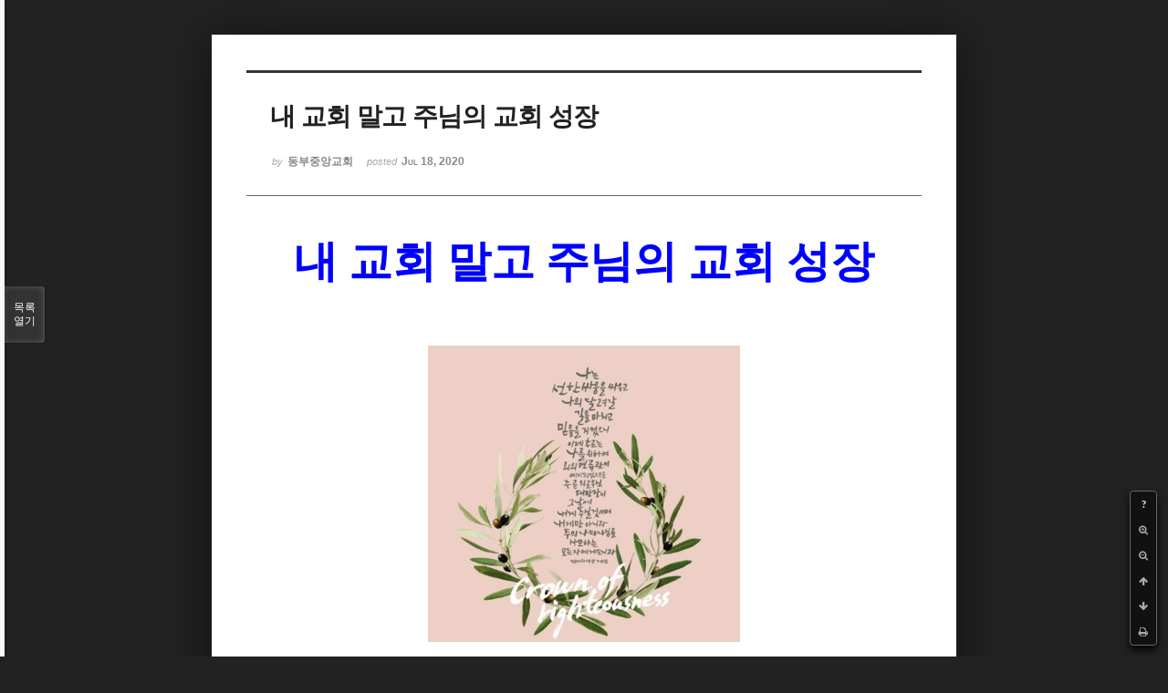

--- FILE ---
content_type: text/html; charset=UTF-8
request_url: http://dbbaptist.dothome.co.kr/xe/index.php?mid=column&listStyle=viewer&sort_index=regdate&order_type=desc&page=23&document_srl=50894
body_size: 6058
content:
<!DOCTYPE html>
<html lang="ko">
<head>
<!-- META -->
<meta charset="utf-8">
<meta name="Generator" content="XpressEngine">
<meta http-equiv="X-UA-Compatible" content="IE=edge">
<!-- TITLE -->
<title>동부중앙침례교회</title>
<!-- CSS -->
<link rel="stylesheet" href="/xe/common/css/xe.min.css?20190923214246" />
<link rel="stylesheet" href="/xe/common/js/plugins/ui/jquery-ui.min.css?20190923214246" />
<link rel="stylesheet" href="https://maxcdn.bootstrapcdn.com/font-awesome/4.2.0/css/font-awesome.min.css" />
<link rel="stylesheet" href="/xe/modules/board/skins/sketchbook5/css/board.css?20171201022418" />
<!--[if lt IE 9]><link rel="stylesheet" href="/xe/modules/board/skins/sketchbook5/css/ie8.css?20171201022418" />
<![endif]--><link rel="stylesheet" href="/xe/modules/board/skins/sketchbook5/css/print.css?20171201022418" media="print" />
<link rel="stylesheet" href="/xe/modules/board/skins/sketchbook5/css/jquery.mCustomScrollbar.css?20171201022418" />
<link rel="stylesheet" href="/xe/modules/editor/styles/ckeditor_light/style.css?20190923214246" />
<!-- JS -->
<script>
var current_url = "http://dbbaptist.dothome.co.kr/xe/?mid=column&listStyle=viewer&sort_index=regdate&order_type=desc&page=23&document_srl=50894";
var request_uri = "http://dbbaptist.dothome.co.kr/xe/";
var current_mid = "column";
var waiting_message = "서버에 요청 중입니다. 잠시만 기다려주세요.";
var ssl_actions = new Array();
var default_url = "http://dbbaptist.dothome.co.kr/xe/";
</script>
<!--[if lt IE 9]><script src="/xe/common/js/jquery-1.x.min.js?20190923214246"></script>
<![endif]--><!--[if gte IE 9]><!--><script src="/xe/common/js/jquery.min.js?20190923214246"></script>
<!--<![endif]--><script src="/xe/common/js/x.min.js?20190923214246"></script>
<script src="/xe/common/js/xe.min.js?20190923214246"></script>
<script src="/xe/modules/board/tpl/js/board.min.js?20190923214246"></script>
<!-- RSS -->
<!-- ICON -->


<meta name="viewport" content="width=device-width, initial-scale=1, minimum-scale=1, maximum-scale=1, user-scalable=yes, target-densitydpi=medium-dpi" />
<link rel="canonical" href="http://dbbaptist.dothome.co.kr/xe/index.php?mid=column&amp;document_srl=50894" />
<meta name="description" content="내 교회 말고 주님의 교회 성장 가정교회들은 신약교회 회복을 말합니다. 그 이유는 신약교회 회복을 통해 주님께서 원하셨던 교회가 될 수 있다고 믿기 때문입니다. 신약교회는 주님께서 원하셨던 교회의 출발점에 있었던 교회입니다. 그러니까 신약교회는 교회의 원형인 셈입니다. 그런데 예루살렘에 첫 교회가 세워지고 2,000년이 지난 지금을 되돌아보면 지금의 교..." />
<meta property="og:locale" content="ko_KR" />
<meta property="og:type" content="article" />
<meta property="og:url" content="http://dbbaptist.dothome.co.kr/xe/index.php?mid=column&amp;document_srl=50894" />
<meta property="og:title" content="칼럼 - 내 교회 말고 주님의 교회 성장" />
<meta property="og:description" content="내 교회 말고 주님의 교회 성장 가정교회들은 신약교회 회복을 말합니다. 그 이유는 신약교회 회복을 통해 주님께서 원하셨던 교회가 될 수 있다고 믿기 때문입니다. 신약교회는 주님께서 원하셨던 교회의 출발점에 있었던 교회입니다. 그러니까 신약교회는 교회의 원형인 셈입니다. 그런데 예루살렘에 첫 교회가 세워지고 2,000년이 지난 지금을 되돌아보면 지금의 교..." />
<meta property="article:published_time" content="2020-07-18T15:24:02+09:00" />
<meta property="article:modified_time" content="2020-07-18T15:37:15+09:00" />
<meta property="og:image" content="http://dbbaptist.dothome.co.kr/xe/./files/attach/images/149/894/050/c96ff749f5ccebd9fc4c59b68493fc30.jpg" />
<meta property="og:image:width" content="522" />
<meta property="og:image:height" content="482" />
<script type="text/javascript">if (!(location.host=='dbbaptist.dothome.co.kr')){window.location='http://dbbaptist.dothome.co.kr'+location.pathname+location.search}</script>
<style data-id="bdCss">
.bd em,.bd .color{color:#333333;}
.bd .shadow{text-shadow:1px 1px 1px ;}
.bd .bolder{color:#333333;text-shadow:2px 2px 4px ;}
.bd .bg_color{background-color:#333333;}
.bd .bg_f_color{background-color:#333333;background:-webkit-linear-gradient(#FFF -50%,#333333 50%);background:linear-gradient(to bottom,#FFF -50%,#333333 50%);}
.bd .border_color{border-color:#333333;}
.bd .bx_shadow{box-shadow:0 0 2px ;}
.viewer_with.on:before{background-color:#333333;box-shadow:0 0 2px #333333;}
.bd_zine.zine li:first-child,.bd_tb_lst.common_notice tr:first-child td{margin-top:2px;border-top:1px solid #DDD}
.bd_zine .info b,.bd_zine .info a{color:;}
.bd_zine.card h3{color:#333333;}
</style>
<style>
body,input,textarea,select,button,table{font-family:;}
#viewer .rd_trb,#viewer #trackback{display:none}
</style><script>
//<![CDATA[
xe.current_lang = "ko";
xe.cmd_find = "찾기";
xe.cmd_cancel = "취소";
xe.cmd_confirm = "확인";
xe.msg_no_root = "루트는 선택 할 수 없습니다.";
xe.msg_no_shortcut = "바로가기는 선택 할 수 없습니다.";
xe.msg_select_menu = "대상 메뉴 선택";
//]]>
</script>
</head>
<body class="viewer_blk">
<!--#JSPLUGIN:ui--><script>//<![CDATA[
var lang_type = "ko";
var bdLogin = "로그인 하시겠습니까?@/xe/index.php?mid=column&listStyle=viewer&sort_index=regdate&order_type=desc&page=23&document_srl=50894&act=dispMemberLoginForm";
jQuery(function($){
	board('#bd_149_50894');
});
//]]></script>

<div id="viewer" class="white viewer_style rd_nav_blk">
	<div id="bd_149_50894" class="bd clear   hover_effect" data-default_style="viewer" data-bdFilesType="" data-bdNavSide="N" style="max-width:px">
		<div id="rd_ie" class="ie8_only"><i class="tl"></i><i class="tc"></i><i class="tr"></i><i class="ml"></i><i class="mr"></i><i class="bl"></i><i class="bc"></i><i class="br"></i></div>
		<div class="rd rd_nav_style2 clear" style="padding:;" data-docSrl="50894">
	
	<div class="rd_hd clear" style="">
		
				
		<div class="blog v" style="text-align:;;">
			<div class="top_area ngeb np_18px" style="text-align:">
															</div>
			<h1 class="font ngeb" style=";-webkit-animation-name:rd_h1_v;-moz-animation-name:rd_h1_v;animation-name:rd_h1_v;">내 교회 말고 주님의 교회 성장</h1>						<div class="btm_area ngeb np_18px" style="text-align:"> 
								<span><small>by </small><b>동부중앙교회</b></span>				<span title="2020.07.18 15:24"><small>posted </small><b class="date">Jul 18, 2020</b></span>															</div>
		</div>		
				
				
				
				
				<div class="rd_nav_side">
			<div class="rd_nav img_tx fr m_btn_wrp">
		<div class="help bubble left m_no">
		<a class="text" href="#" onclick="jQuery(this).next().fadeToggle();return false;">?</a>
		<div class="wrp">
			<div class="speech">
				<h4>단축키</h4>
				<p><strong><i class="fa fa-long-arrow-left"></i><span class="blind">Prev</span></strong>이전 문서</p>
				<p><strong><i class="fa fa-long-arrow-right"></i><span class="blind">Next</span></strong>다음 문서</p>
				<p><strong>ESC</strong>닫기</p>			</div>
			<i class="edge"></i>
			<i class="ie8_only bl"></i><i class="ie8_only br"></i>
		</div>
	</div>	<a class="tg_btn2 bubble m_no" href="#" data-href=".bd_font_select" title="글꼴 선택"><strong>가</strong><i class="arrow down"></i></a>	<a class="font_plus bubble" href="#" title="크게"><i class="fa fa-search-plus"></i><b class="tx">크게</b></a>
	<a class="font_minus bubble" href="#" title="작게"><i class="fa fa-search-minus"></i><b class="tx">작게</b></a>
			<a class="back_to bubble m_no" href="#bd_149_50894" title="위로"><i class="fa fa-arrow-up"></i><b class="tx">위로</b></a>
	<a class="back_to bubble m_no" href="#rd_end_50894" title="(목록) 아래로"><i class="fa fa-arrow-down"></i><b class="tx">아래로</b></a>
	<a class="comment back_to bubble if_viewer m_no" href="#50894_comment" title="댓글로 가기"><i class="fa fa-comment"></i><b class="tx">댓글로 가기</b></a>
	<a class="print_doc bubble m_no this" href="/xe/index.php?mid=column&amp;listStyle=viewer&amp;sort_index=regdate&amp;order_type=desc&amp;page=23&amp;document_srl=50894" title="인쇄"><i class="fa fa-print"></i><b class="tx">인쇄</b></a>			</div>		</div>			</div>
	
		
	<div class="rd_body clear">
		
				
				
				<article><!--BeforeDocument(50894,4)--><div class="document_50894_4 xe_content"><!--StartFragment-->
<p class="0" style="text-align: center; line-height: 180%; -ms-word-break: keep-all; mso-pagination: none; mso-padding-alt: 0pt 0pt 0pt 0pt;"><span style="font-size: 48px;"><span style="color: rgb(0, 0, 255); font-family: 다음_Regular; font-weight: bold; mso-fareast-font-family: 다음_Regular;">내 교회 말고 주님의 교회 성장</span></span></p>

<p class="0" style="line-height: 180%; mso-pagination: none; mso-padding-alt: 0pt 0pt 0pt 0pt;"><!--[if !supportEmptyParas]-->&nbsp;<!--[endif]--> <o:p></o:p></p>

<p class="0" style="line-height: 180%; mso-pagination: none; mso-padding-alt: 0pt 0pt 0pt 0pt;">&nbsp;</p>

<p class="0" style="line-height: 180%; mso-pagination: none; mso-padding-alt: 0pt 0pt 0pt 0pt;">&nbsp;</p>

<p class="0" style="text-align: center; line-height: 180%; mso-pagination: none; mso-padding-alt: 0pt 0pt 0pt 0pt;"><img src="http://dbbaptist.dothome.co.kr/xe/files/attach/images/149/894/050/c96ff749f5ccebd9fc4c59b68493fc30.jpg" alt="%BC%BA%B0汸%C0%FD_13.jpg" width="523" height="481" style="width: 342px; height: 325px;" /></p>

<p>&nbsp;</p>

<p class="0" style="line-height: 180%; mso-pagination: none; mso-padding-alt: 0pt 0pt 0pt 0pt;">&nbsp;</p>

<p class="0" style="line-height: 180%; mso-pagination: none; mso-padding-alt: 0pt 0pt 0pt 0pt;"><span lang="EN-US" style="font-size: 9pt; mso-fareast-font-family: 함초롬돋움 확장;">&nbsp;&nbsp; </span><span style="font-size: 16px;"><span style="font-family: 함초롬바탕; mso-fareast-font-family: 함초롬바탕;">가정교회들은 신약교회 회복을 말합니다</span><span lang="EN-US" style="letter-spacing: 0pt; mso-fareast-font-family: 함초롬바탕; mso-font-width: 100%; mso-text-raise: 0pt;">. </span><span style="font-family: 함초롬바탕; mso-fareast-font-family: 함초롬바탕;">그 이유는 신약교회 회복을 통해 주님께서 원하셨던 교회가 될 수 있다고 믿기 때문입니다</span><span lang="EN-US" style="letter-spacing: 0pt; mso-fareast-font-family: 함초롬바탕; mso-font-width: 100%; mso-text-raise: 0pt;">. </span><span style="font-family: 함초롬바탕; mso-fareast-font-family: 함초롬바탕;">신약교회는 주님께서 원하셨던 교회의 출발점에 있었던 교회입니다</span><span lang="EN-US" style="letter-spacing: 0pt; mso-fareast-font-family: 함초롬바탕; mso-font-width: 100%; mso-text-raise: 0pt;">. </span><span style="font-family: 함초롬바탕; mso-fareast-font-family: 함초롬바탕;">그러니까 신약교회는 교회의 원형인 셈입니다</span><span lang="EN-US" style="letter-spacing: 0pt; mso-fareast-font-family: 함초롬바탕; mso-font-width: 100%; mso-text-raise: 0pt;">. </span><span style="font-family: 함초롬바탕; mso-fareast-font-family: 함초롬바탕;">그런데 예루살렘에 첫 교회가 세워지고 </span><span lang="EN-US" style="letter-spacing: 0pt; mso-fareast-font-family: 함초롬바탕; mso-font-width: 100%; mso-text-raise: 0pt;">2,000</span><span style="font-family: 함초롬바탕; mso-fareast-font-family: 함초롬바탕;">년이 지난 지금을 되돌아보면 지금의 교회는 신약교회와 많이 달라져 있음을 인정할 수밖에 없습니다</span><span lang="EN-US" style="letter-spacing: 0pt; mso-fareast-font-family: 함초롬바탕; mso-font-width: 100%; mso-text-raise: 0pt;">.</span></span></p>

<p class="0" style="line-height: 180%; mso-pagination: none; mso-padding-alt: 0pt 0pt 0pt 0pt;"><span style="font-size: 16px;"><!--[if !supportEmptyParas]-->&nbsp;<!--[endif]--> </span><o:p></o:p></p>

<p class="0" style="line-height: 180%; mso-pagination: none; mso-padding-alt: 0pt 0pt 0pt 0pt;"><span style="font-size: 16px;"><span style="font-family: 함초롬바탕; mso-fareast-font-family: 함초롬바탕;">&nbsp;&nbsp;&nbsp; 신약교회는 지금의 교회들과는 비교할 수 없을 정도로 고난과 핍박을 받았습니다</span><span lang="EN-US" style="letter-spacing: 0pt; mso-fareast-font-family: 함초롬바탕; mso-font-width: 100%; mso-text-raise: 0pt;">. </span><span style="font-family: 함초롬바탕; mso-fareast-font-family: 함초롬바탕;">하지만 신약교회는 끊임없이 성장했습니다</span><span lang="EN-US" style="letter-spacing: 0pt; mso-fareast-font-family: 함초롬바탕; mso-font-width: 100%; mso-text-raise: 0pt;">. 3</span><span style="font-family: 함초롬바탕; mso-fareast-font-family: 함초롬바탕;">세기 콘스탄티누스가 기독교를 공인한 이유도 로마 시민의 </span><span lang="EN-US" style="letter-spacing: 0pt; mso-fareast-font-family: 함초롬바탕; mso-font-width: 100%; mso-text-raise: 0pt;">50%</span><span style="font-family: 함초롬바탕; mso-fareast-font-family: 함초롬바탕;">가 그리스도인이 되었을 만큼 성장했기 때문입니다</span><span lang="EN-US" style="letter-spacing: 0pt; mso-fareast-font-family: 함초롬바탕; mso-font-width: 100%; mso-text-raise: 0pt;">. </span><span style="font-family: 함초롬바탕; mso-fareast-font-family: 함초롬바탕;">그러므로 가정교회는 끊임없이 영혼구원의 열매가 맺어지고 성장해야 됩니다</span><span lang="EN-US" style="letter-spacing: 0pt; mso-fareast-font-family: 함초롬바탕; mso-font-width: 100%; mso-text-raise: 0pt;">. </span><span style="font-family: 함초롬바탕; mso-fareast-font-family: 함초롬바탕;">전통적인 교회들도 교회성장을 소원하고 영혼구원을 위해 애를 씁니다</span><span lang="EN-US" style="letter-spacing: 0pt; mso-fareast-font-family: 함초롬바탕; mso-font-width: 100%; mso-text-raise: 0pt;">. </span><span style="font-family: 함초롬바탕; mso-fareast-font-family: 함초롬바탕;">하지만 성장의 목표가 다릅니다</span><span lang="EN-US" style="letter-spacing: 0pt; mso-fareast-font-family: 함초롬바탕; mso-font-width: 100%; mso-text-raise: 0pt;">. </span><span style="font-family: 함초롬바탕; mso-fareast-font-family: 함초롬바탕;">가정교회는 내 교회 성장이 아니라 주님의 교회의 성장이 목표입니다</span><span lang="EN-US" style="letter-spacing: 0pt; mso-fareast-font-family: 함초롬바탕; mso-font-width: 100%; mso-text-raise: 0pt;">. </span><span style="font-family: 함초롬바탕; mso-fareast-font-family: 함초롬바탕;">그러기 위해서는 교인의 수평이동을 막고 안 믿는 영혼구원에 목표를 둬야 합니다</span><span lang="EN-US" style="letter-spacing: 0pt; mso-fareast-font-family: 함초롬바탕; mso-font-width: 100%; mso-text-raise: 0pt;">. </span><span style="font-family: 함초롬바탕; mso-fareast-font-family: 함초롬바탕;">전통적인 교회들의 상당수는 내 교회 성장을 목표로 삼습니다</span><span lang="EN-US" style="letter-spacing: 0pt; mso-fareast-font-family: 함초롬바탕; mso-font-width: 100%; mso-text-raise: 0pt;">. </span><span style="font-family: 함초롬바탕; mso-fareast-font-family: 함초롬바탕;">그러니까 교인들의 수평이동을 통해서라도 내 교회의 교인숫자가 늘어나야 합니다</span><span lang="EN-US" style="letter-spacing: 0pt; mso-fareast-font-family: 함초롬바탕; mso-font-width: 100%; mso-text-raise: 0pt;">. </span><span style="font-family: 함초롬바탕; mso-fareast-font-family: 함초롬바탕;">하지만 이렇게 해서 내 교회가 성장한들 주님의 교회가 성장한 것은 아닙니다</span><span lang="EN-US" style="letter-spacing: 0pt; mso-fareast-font-family: 함초롬바탕; mso-font-width: 100%; mso-text-raise: 0pt;">. </span><span style="font-family: 함초롬바탕; mso-fareast-font-family: 함초롬바탕;">단지 저 교회 사람이 내 교회로 이동해 온 것이기 때문입니다</span><span lang="EN-US" style="letter-spacing: 0pt; mso-fareast-font-family: 함초롬바탕; mso-font-width: 100%; mso-text-raise: 0pt;">.</span></span></p>

<p class="0" style="line-height: 180%; mso-pagination: none; mso-padding-alt: 0pt 0pt 0pt 0pt;"><span style="font-size: 16px;"><!--[if !supportEmptyParas]-->&nbsp;<!--[endif]--> </span><o:p></o:p></p>

<p class="0" style="line-height: 180%; mso-pagination: none; mso-padding-alt: 0pt 0pt 0pt 0pt;"><span style="font-size: 16px;"><span lang="EN-US" style="letter-spacing: 0pt; mso-fareast-font-family: 함초롬바탕; mso-font-width: 100%; mso-text-raise: 0pt;">&nbsp;&nbsp;&nbsp; 19</span><span style="font-family: 함초롬바탕; mso-fareast-font-family: 함초롬바탕;">세기 영국의 지배를 받던 아프리카 남쪽에 줄루라는 부족이 영국군을 대항해 항쟁을 일으켰습니다</span><span lang="EN-US" style="letter-spacing: 0pt; mso-fareast-font-family: 함초롬바탕; mso-font-width: 100%; mso-text-raise: 0pt;">. </span><span style="font-family: 함초롬바탕; mso-fareast-font-family: 함초롬바탕;">당시 </span><span lang="EN-US" style="letter-spacing: 0pt; mso-fareast-font-family: 함초롬바탕; mso-font-width: 100%; mso-text-raise: 0pt;">1300</span><span style="font-family: 함초롬바탕; mso-fareast-font-family: 함초롬바탕;">명의 영국군 정예부대를 몰살시키고 내친김에 근처에 요새를 공격하게 되었는데 </span><span lang="EN-US" style="letter-spacing: 0pt; mso-fareast-font-family: 함초롬바탕; mso-font-width: 100%; mso-text-raise: 0pt;">PX</span><span style="font-family: 함초롬바탕; mso-fareast-font-family: 함초롬바탕;">겸 야전병원이었습니다</span><span lang="EN-US" style="letter-spacing: 0pt; mso-fareast-font-family: 함초롬바탕; mso-font-width: 100%; mso-text-raise: 0pt;">. </span><span style="font-family: 함초롬바탕; mso-fareast-font-family: 함초롬바탕;">치료받고 있던 병사들을 다 합쳐 </span><span lang="EN-US" style="letter-spacing: 0pt; mso-fareast-font-family: 함초롬바탕; mso-font-width: 100%; mso-text-raise: 0pt;">150</span><span style="font-family: 함초롬바탕; mso-fareast-font-family: 함초롬바탕;">명밖에 안 되는 이 요새에 수천 명의 줄루족들이 인해전술을 폈지만 이 요새를 포기하고 떠나갔습니다</span><span lang="EN-US" style="letter-spacing: 0pt; mso-fareast-font-family: 함초롬바탕; mso-font-width: 100%; mso-text-raise: 0pt;">. </span><span style="font-family: 함초롬바탕; mso-fareast-font-family: 함초롬바탕;">이 공로로 인해 </span><span lang="EN-US" style="letter-spacing: 0pt; mso-fareast-font-family: 함초롬바탕; mso-font-width: 100%; mso-text-raise: 0pt;">11</span><span style="font-family: 함초롬바탕; mso-fareast-font-family: 함초롬바탕;">명이 영국 최고의 무공훈장을 받았는데 그 중에 의사 한 사람이 있었습니다</span><span lang="EN-US" style="letter-spacing: 0pt; mso-fareast-font-family: 함초롬바탕; mso-font-width: 100%; mso-text-raise: 0pt;">. </span><span style="font-family: 함초롬바탕; mso-fareast-font-family: 함초롬바탕;">이 의사는 총을 든 적도 단 한사람의 줄루족도 죽인적인 없습니다</span><span lang="EN-US" style="letter-spacing: 0pt; mso-fareast-font-family: 함초롬바탕; mso-font-width: 100%; mso-text-raise: 0pt;">. </span><span style="font-family: 함초롬바탕; mso-fareast-font-family: 함초롬바탕;">하지만 전쟁의 와중에도 부상자 치료와 수술에 집중함으로서 사람을 살리라는 자신의 의무에 최선을 다했음을 국가가 인정해 준 것입니다</span><span lang="EN-US" style="letter-spacing: 0pt; mso-fareast-font-family: 함초롬바탕; mso-font-width: 100%; mso-text-raise: 0pt;">.</span></span></p>

<p class="0" style="line-height: 180%; mso-pagination: none; mso-padding-alt: 0pt 0pt 0pt 0pt;"><span style="font-size: 16px;"><!--[if !supportEmptyParas]-->&nbsp;<!--[endif]--> </span><o:p></o:p></p>

<p class="0" style="line-height: 180%; mso-pagination: none; mso-padding-alt: 0pt 0pt 0pt 0pt;"><span style="font-size: 16px;"><span style="font-family: 함초롬바탕; mso-fareast-font-family: 함초롬바탕;">&nbsp;&nbsp;&nbsp; 구원의 열매는 주님께서 맺게 하십니다</span><span lang="EN-US" style="letter-spacing: 0pt; mso-fareast-font-family: 함초롬바탕; mso-font-width: 100%; mso-text-raise: 0pt;">. </span><span style="font-family: 함초롬바탕; mso-fareast-font-family: 함초롬바탕;">우리는 죽어가는 한 영혼을 구원하라고 명하신 사명에 최선을 다하는 것입니다</span><span lang="EN-US" style="letter-spacing: 0pt; mso-fareast-font-family: 함초롬바탕; mso-font-width: 100%; mso-text-raise: 0pt;">. </span><span style="font-family: 함초롬바탕; mso-fareast-font-family: 함초롬바탕;">사람들은 몰라줘도 주님은 반드시 기억하실 것입니다</span><span lang="EN-US" style="letter-spacing: 0pt; mso-fareast-font-family: 함초롬바탕; mso-font-width: 100%; mso-text-raise: 0pt;">. </span><span style="font-family: 함초롬바탕; mso-fareast-font-family: 함초롬바탕;">그래서 의의 면류관을 수여해 주실 것입니다</span><span lang="EN-US" style="letter-spacing: 0pt; mso-fareast-font-family: 함초롬바탕; mso-font-width: 100%; mso-text-raise: 0pt;">.</span></span></p>

<p>&nbsp;</p></div><!--AfterDocument(50894,4)--></article>
				
					</div>
	
	<div class="rd_ft">
		
				
		<div class="bd_prev_next clear">
					</div>		
				
						
				
		<div class="rd_ft_nav clear">
						
						
						<div class="rd_nav img_tx fr m_btn_wrp">
				<a class="back_to bubble m_no" href="#bd_149_50894" title="위로"><i class="fa fa-arrow-up"></i><b class="tx">위로</b></a>
	<a class="back_to bubble m_no" href="#rd_end_50894" title="(목록) 아래로"><i class="fa fa-arrow-down"></i><b class="tx">아래로</b></a>
	<a class="comment back_to bubble if_viewer m_no" href="#50894_comment" title="댓글로 가기"><i class="fa fa-comment"></i><b class="tx">댓글로 가기</b></a>
	<a class="print_doc bubble m_no this" href="/xe/index.php?mid=column&amp;listStyle=viewer&amp;sort_index=regdate&amp;order_type=desc&amp;page=23&amp;document_srl=50894" title="인쇄"><i class="fa fa-print"></i><b class="tx">인쇄</b></a>			</div>					</div>
	</div>
	
		
	</div>
<hr id="rd_end_50894" class="rd_end clear" />		<div id="viewer_lst" class="">
			<button type="button" id="viewer_lst_tg" class="ngeb bg_color">목록<br /><span class="tx_open">열기</span><span class="tx_close">닫기</span></button>
			<h3 class="ui_font">Articles</h3>
			<div id="viewer_lst_scroll">
				<ul>
					<li>
						<a class="clear" href="/xe/index.php?mid=column&amp;listStyle=viewer&amp;sort_index=regdate&amp;order_type=desc&amp;page=23&amp;document_srl=62497">
							<span class="tmb"><img src="http://dbbaptist.dothome.co.kr/xe/files/thumbnails/497/062/90x90.crop.jpg?20210918131844" alt="" /></span>							<span class="tl">최후의 만찬장</span>
							<span class="meta"><strong></strong>2021.09.18 13:16</span>
						</a>
					</li><li>
						<a class="clear" href="/xe/index.php?mid=column&amp;listStyle=viewer&amp;sort_index=regdate&amp;order_type=desc&amp;page=23&amp;document_srl=62443">
							<span class="tmb"><img src="http://dbbaptist.dothome.co.kr/xe/files/thumbnails/443/062/90x90.crop.jpg?20210911140605" alt="" /></span>							<span class="tl">소망의 하나님</span>
							<span class="meta"><strong></strong>2021.09.11 14:03</span>
						</a>
					</li><li>
						<a class="clear" href="/xe/index.php?mid=column&amp;listStyle=viewer&amp;sort_index=regdate&amp;order_type=desc&amp;page=23&amp;document_srl=62424">
							<span class="tmb"><img src="http://dbbaptist.dothome.co.kr/xe/files/thumbnails/424/062/90x90.crop.jpg?20210904152756" alt="" /></span>							<span class="tl">눈에는 눈, 이에는 이</span>
							<span class="meta"><strong></strong>2021.09.04 15:24</span>
						</a>
					</li><li>
						<a class="clear" href="/xe/index.php?mid=column&amp;listStyle=viewer&amp;sort_index=regdate&amp;order_type=desc&amp;page=23&amp;document_srl=62406">
							<span class="tmb"><img src="http://dbbaptist.dothome.co.kr/xe/files/thumbnails/406/062/90x90.crop.jpg?20210828115133" alt="" /></span>							<span class="tl">아벨 살해사건의 진실</span>
							<span class="meta"><strong></strong>2021.08.28 11:44</span>
						</a>
					</li><li>
						<a class="clear" href="/xe/index.php?mid=column&amp;listStyle=viewer&amp;sort_index=regdate&amp;order_type=desc&amp;page=23&amp;document_srl=62390">
							<span class="tmb"><img src="http://dbbaptist.dothome.co.kr/xe/files/thumbnails/390/062/90x90.crop.jpg?20210821141321" alt="" /></span>							<span class="tl">산상수훈의 위로(Ⅱ)</span>
							<span class="meta"><strong></strong>2021.08.21 14:09</span>
						</a>
					</li><li>
						<a class="clear" href="/xe/index.php?mid=column&amp;listStyle=viewer&amp;sort_index=regdate&amp;order_type=desc&amp;page=23&amp;document_srl=62377">
							<span class="tmb"><img src="http://dbbaptist.dothome.co.kr/xe/files/thumbnails/377/062/90x90.crop.jpg?20210814134709" alt="" /></span>							<span class="tl">산상수훈의 위로</span>
							<span class="meta"><strong></strong>2021.08.14 13:44</span>
						</a>
					</li><li>
						<a class="clear" href="/xe/index.php?mid=column&amp;listStyle=viewer&amp;sort_index=regdate&amp;order_type=desc&amp;page=23&amp;document_srl=62359">
							<span class="tmb"><img src="http://dbbaptist.dothome.co.kr/xe/files/thumbnails/359/062/90x90.crop.jpg?20210807114905" alt="" /></span>							<span class="tl">바램과 체험</span>
							<span class="meta"><strong></strong>2021.08.07 11:46</span>
						</a>
					</li><li>
						<a class="clear" href="/xe/index.php?mid=column&amp;listStyle=viewer&amp;sort_index=regdate&amp;order_type=desc&amp;page=23&amp;document_srl=62343">
							<span class="tmb"><img src="http://dbbaptist.dothome.co.kr/xe/files/thumbnails/343/062/90x90.crop.jpg?20210731112102" alt="" /></span>							<span class="tl">자각증상 없는 지체</span>
							<span class="meta"><strong></strong>2021.07.31 11:12</span>
						</a>
					</li><li>
						<a class="clear" href="/xe/index.php?mid=column&amp;listStyle=viewer&amp;sort_index=regdate&amp;order_type=desc&amp;page=23&amp;document_srl=62322">
							<span class="tmb"><img src="http://dbbaptist.dothome.co.kr/xe/files/thumbnails/322/062/90x90.crop.jpg?20210724113027" alt="" /></span>							<span class="tl">병 주고 약주기</span>
							<span class="meta"><strong></strong>2021.07.24 11:26</span>
						</a>
					</li><li>
						<a class="clear" href="/xe/index.php?mid=column&amp;listStyle=viewer&amp;sort_index=regdate&amp;order_type=desc&amp;page=23&amp;document_srl=62308">
							<span class="tmb"><img src="http://dbbaptist.dothome.co.kr/xe/files/thumbnails/308/062/90x90.crop.jpg?20210717122500" alt="" /></span>							<span class="tl">고독한 시대 홀로 있기</span>
							<span class="meta"><strong></strong>2021.07.17 12:23</span>
						</a>
					</li>				</ul>
			</div>
			<div id="viewer_pn" class="bd_pg clear">
								 
				<a href="/xe/index.php?mid=column&amp;listStyle=viewer&amp;sort_index=regdate&amp;order_type=desc&amp;page=18&amp;document_srl=50894">18</a>								 
				<a href="/xe/index.php?mid=column&amp;listStyle=viewer&amp;sort_index=regdate&amp;order_type=desc&amp;page=19&amp;document_srl=50894">19</a>								 
				<a href="/xe/index.php?mid=column&amp;listStyle=viewer&amp;sort_index=regdate&amp;order_type=desc&amp;page=20&amp;document_srl=50894">20</a>								 
				<a href="/xe/index.php?mid=column&amp;listStyle=viewer&amp;sort_index=regdate&amp;order_type=desc&amp;page=21&amp;document_srl=50894">21</a>								 
				<a href="/xe/index.php?mid=column&amp;listStyle=viewer&amp;sort_index=regdate&amp;order_type=desc&amp;page=22&amp;document_srl=50894">22</a>								<strong class="this">23</strong> 
												 
				<a href="/xe/index.php?mid=column&amp;listStyle=viewer&amp;sort_index=regdate&amp;order_type=desc&amp;page=24&amp;document_srl=50894">24</a>								 
				<a href="/xe/index.php?mid=column&amp;listStyle=viewer&amp;sort_index=regdate&amp;order_type=desc&amp;page=25&amp;document_srl=50894">25</a>								 
				<a href="/xe/index.php?mid=column&amp;listStyle=viewer&amp;sort_index=regdate&amp;order_type=desc&amp;page=26&amp;document_srl=50894">26</a>								 
				<a href="/xe/index.php?mid=column&amp;listStyle=viewer&amp;sort_index=regdate&amp;order_type=desc&amp;page=27&amp;document_srl=50894">27</a>							</div>			<button type="button" class="tg_close2" onClick="jQuery('#viewer_lst_tg').click();">X</button>
		</div>		</div></div><!-- ETC -->
<div class="wfsr"></div>
<script src="/xe/files/cache/js_filter_compiled/d046d1841b9c79c545b82d3be892699d.ko.compiled.js?20220528160006"></script><script src="/xe/files/cache/js_filter_compiled/1bdc15d63816408b99f674eb6a6ffcea.ko.compiled.js?20220528160006"></script><script src="/xe/files/cache/js_filter_compiled/9b007ee9f2af763bb3d35e4fb16498e9.ko.compiled.js?20220528160006"></script><script src="/xe/addons/autolink/autolink.js?20190923214246"></script><script src="/xe/common/js/plugins/ui/jquery-ui.min.js?20190923214246"></script><script src="/xe/common/js/plugins/ui/jquery.ui.datepicker-ko.js?20190923214246"></script><script src="/xe/modules/board/skins/sketchbook5/js/imagesloaded.pkgd.min.js?20171201022418"></script><script src="/xe/modules/board/skins/sketchbook5/js/jquery.cookie.js?20171201022418"></script><script src="/xe/modules/editor/skins/xpresseditor/js/xe_textarea.min.js?20190923214246"></script><script src="/xe/modules/board/skins/sketchbook5/js/jquery.autogrowtextarea.min.js?20171201022418"></script><script src="/xe/modules/board/skins/sketchbook5/js/board.js?20171201022418"></script><script src="/xe/modules/board/skins/sketchbook5/js/viewer.js?20171201022418"></script><script src="/xe/modules/board/skins/sketchbook5/js/jquery.mousewheel.min.js?20171201022418"></script><script src="/xe/modules/board/skins/sketchbook5/js/jquery.mCustomScrollbar.min.js?20171201022418"></script></body>
</html>
